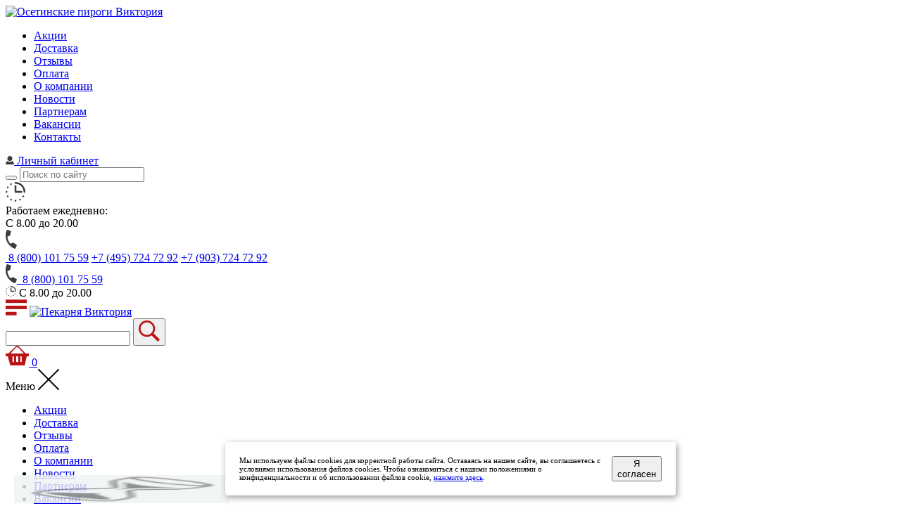

--- FILE ---
content_type: text/html; charset=UTF-8
request_url: https://osetinskie-pirogi.com/otzyv.php?prod=164
body_size: 22567
content:
<!DOCTYPE html><html lang="ru"><head>
<title>Написать Отзыв об Осетинских пирогах: 0 С сыром,Вегетарианские, С зеленью гр. отзыв: </title><meta content="0, осетинские пироги отзывы" name="keywords"><meta content="0 С сыром,Вегетарианские, С зеленью гр. Сыр осетинский 550 г.
Укроп 150 г.
Соль по вкусу руб. Доставка!" name="description"><meta name="robots" content="noindex"><meta http-equiv="Content-Type" content="text/html; charset=utf-8"><meta name="viewport" content="width=device-width, initial-scale=1.0">
<link rel="shortcut icon" href="https://osetinskie-pirogi.cdnvideo.ru/favicon.ico"><link rel="icon" type="image/gif" href="https://osetinskie-pirogi.cdnvideo.ru/animated_favicon1.gif"><link rel="apple-touch-icon" href="https://osetinskie-pirogi.cdnvideo.ru/apple-touch-icon.png">
<meta name="robots" content="noyaca">
<link rel="canonical" href="https://osetinskie-pirogi.com/otzyv.php">
<meta property="og:title" content="Осетинские пироги в Москве. Написать отзыв">
<meta property="og:locale" content="ru_RU">
<meta property="og:type" content="website">
<meta property="og:url" content="https://osetinskie-pirogi.com">
<meta property="og:image" content="https://osetinskie-pirogi.cdnvideo.ru/i/logo.svg">
<meta property="og:site_name" content="Осетинские пироги отзывы">
<link rel="stylesheet" href="https://osetinskie-pirogi.cdnvideo.ru/nd2/css/style.css">
<style>
textarea {border:2px solid red;max-width:100%;width:100%;}
.text{padding:15px;}
.text textarea, .text input {border:2px solid red;}
.text input[type=radio],.text input[type=checkbox]{display:block;}
.article ul li{list-style:square inside; list-style-image: url(files/ul.png);}
.article ul li ul li{list-style:square inside; list-style-image: url(files/ul2.png);padding-left:10px;}
#bt{display:block;border-bottom:0;background-color:#bf4b55;box-shadow:0 5px #84383a;margin-top:10px;padding:15px 0 15px;text-align:center;font-size:18px;text-transform:uppercase;font-weight:700;color:#fff;cursor:pointer}
.tbl{max-width:100%;width:100%;box-shadow:0 5px #84383a;padding:5px;text-align:center;cursor:pointer;border:1px solid red;}
.tbl td {padding:5px}
.x{
background: url(https://osetinskie-pirogi.cdnvideo.ru/img/x.gif);
background-position-x: 0%;
background-position-y: 0%;
background-repeat: repeat;
background-repeat: no-repeat;
background-position-x: right;
background-position-y: top;
width: 24px;
display: block;
position: unset;
height: 25px;
float: right;
margin-right: 10px;
}
@media (min-width:768px) {#y {display:none}}
#jiv {
position: fixed;
bottom: 0px;
left: 20px;
opacity: 0.8;
z-index:1000;
}
.tbl {
    box-shadow: 0 5px #84383a;
    padding: 5px;
    text-align: center;
    cursor: pointer;
    border: 1px solid red;
}
#cookie_note{
display: none;
position: fixed;
bottom: 15px;
left: 50%;
max-width: 90%;
transform: translateX(-50%);
padding: 20px;
background-color: white;
border-radius: 4px;
box-shadow: 2px 3px 10px rgba(0, 0, 0, 0.4);
z-index:1000;
}
#cookie_note p{
margin: 0;
font-size: 0.7rem;
text-align: left;
color: black;
}
.cookie_accept{
width:20%;
}
@media (min-width: 576px){
#cookie_note.show{
display: flex;
}
}
@media (max-width: 575px){
#cookie_note.show{
display: block;
text-align: left;
}
}
</style></head>
<body>
<main class="wrapper">
<script>(function(m,e,t,r,i,k,a){m[i]=m[i]||function(){(m[i].a=m[i].a||[]).push(arguments)}; m[i].l=1*new Date();k=e.createElement(t),a=e.getElementsByTagName(t)[0],k.async=1,k.src=r,a.parentNode.insertBefore(k,a)}) (window, document, "script", "https://mc.yandex.ru/metrika/tag.js", "ym"); ym(19208731, "init", { clickmap:true, trackLinks:true, accurateTrackBounce:true, webvisor:true }); </script> <noscript><div><img src="https://mc.yandex.ru/watch/19208731" style="position:absolute; left:-9999px;" alt="Ym"  title="Ym"></div></noscript>
<script>
<!--
function gps(){var xScroll;if(window.innerHeight&&window.scrollMaxY){xScroll=document.body.scrollWidth}else if(document.body.scrollHeight>document.body.offsetHeight){xScroll=document.body.scrollWidth}else if(document.documentElement&&document.documentElement.scrollHeight>document.documentElement.offsetHeight){xScroll=document.documentElement.scrollWidth}else{xScroll=document.body.offsetWidth}
if(self.innerHeight){windowWidth=self.innerWidth;windowHeight=self.innerHeight}else if(document.documentElement&&document.documentElement.clientHeight){windowWidth=document.documentElement.clientWidth;windowHeight=document.documentElement.clientHeight}else if(document.body){windowWidth=document.body.clientWidth;windowHeight=document.body.clientHeight}
if(xScroll<windowWidth){pageWidth=windowWidth}else{pageWidth=xScroll}
return pageWidth}
function co(c){try {url='https://osetinskie-pirogi.com/co.php?c='+c;if(window.XMLHttpRequest){req=new XMLHttpRequest();req.open("GET",url,!1);req.send(null)}else if(window.ActiveXObject){req=new ActiveXObject("Microsoft.XMLHTTP");if(req){req.open("GET",url,!1);req.send()}}
return req.responseText} catch(e){alert('Ваш браузер не поддерживается - '+e.name);}}
function cs(){
}
function cop(){if(co('2')=='1'){co('')}
else{co('1')}
cs()}
function rup(url,paramName,paramValue){if(paramValue==null)paramValue='';var pattern=new RegExp('\\b('+paramName+'=).*?(&|$)')
if(url.search(pattern)>=0){return url.replace(pattern,'$1'+paramValue+'$2')}
url=url.replace(/\?$/,'');return url+(url.indexOf('?')>0?'&':'?')+paramName+'='+paramValue}
function weight(id){eid='wghtfrm'+id;var elems=document.getElementById(eid).getElementsByTagName('div');for(var i=0;i<elems.length;i++){if(elems[i].classList.contains('active')) return elems[i].innerText.split(' ')[0];}}
function cntpm(id,route){if(route>0){if(id.selectedIndex>1){}else{id.selectedIndex=id.selectedIndex+1}}else{if(id.selectedIndex<1){}else{id.selectedIndex=id.selectedIndex-1}}
id.parentNode.parentNode.style.background='rgb(255, 204, 0)'}
function cntpmx(id,route){if(route>0){if(id.selectedIndex>1){}else{id.selectedIndex=id.selectedIndex+1}}else{if(id.selectedIndex<1){}else{id.selectedIndex=id.selectedIndex-1}}
id.parentNode.parentNode.parentNode.style.background='rgb(255, 204, 0)'}

function change_weight(val,tovar,weight){
	selid='g'+weight+'t'+tovar;
	frmid='wghtfrm'+tovar;
	var node_list=document.getElementById(frmid).getElementsByTagName('div');
	for(var i=0;i<node_list.length;i++){var node=node_list[i];/*console.log(node.innerText);*/if((node.getAttribute('class')=='block-choose__el active')&&(node.id!='')){node.classList.remove('active');}}
	document.getElementById(selid).classList.add('active');
	id='price'+tovar;
	document.getElementById(id).innerHTML="Цена: "+val+" р";
	var par=document.getElementById(selid).parentNode.parentNode.parentNode;
	par.style.background='rgb(255, 204, 0)';
	lid='sl'+tovar;
	iid='im'+tovar;
	document.getElementById(lid).href=rup(document.getElementById(lid).href,'wght',weight);
	document.getElementById(iid).href=rup(document.getElementById(iid).href,'wght',weight)}


function change_weight_all(val){
var node_list=document.getElementById('presets').getElementsByTagName('div');
for(var i=0;i<node_list.length;i++){
var node=node_list[i];
if(node.classList.contains('block-choose__el')){
var node_list1=document.getElementById(node.parentNode.id).getElementsByTagName('div');
for(var x=0;x<node_list1.length;x++){
var node1=node_list1[x];
if(node1.classList.contains('active')){
node1.classList.remove('active');
t=node1.parentNode.id.replace('wghtfrm','');
lid='sl'+t;
iid='im'+t;
document.getElementById(lid).href=rup(document.getElementById(lid).href,'wght',val);
document.getElementById(iid).href=rup(document.getElementById(iid).href,'wght',val);
}
}
for(var x=0;x<node_list1.length;x++){
var node1=node_list1[x];
if(node1.classList.contains('block-choose__el')){
elems=document.getElementById(node1.id).getElementsByTagName('div');
for(var z=0;z<elems.length;z++){
if (elems[z].innerText.split(' ')[0]==val){node1.classList.add('active');}
}
}
}			  		  
}
}	
delete t;delete lid;delete iid;
}		  
function iload(){document.getElementById("load").innerHTML="<img class=\"lazyload\" src=\"https://osetinskie-pirogi.cdnvideo.ru/i/logo.svg\" data-src=\"https://osetinskie-pirogi.cdnvideo.ru/images/loading.gif\" width=\"50\" height=\"50\" alt=\"загрузка...\" title=\"Подождите пожалуйста несколько секунд...\">"}
function iexit(){document.getElementById("load").innerHTML=""}
function st(who){iload();(function($){$("#basket").load("./i_basket.php",function(){cs()})})(jQuery)}
function lsearch(who){(function($){$(function(){$("#search").load("./new_search.html")})})(jQuery)}
function lmark(who){(function($){$("#search").load("./market.html")})(jQuery)}
function ljiv(who){(function($){$("#jiv").load("./jivo.html")})(jQuery)}
function ra(preset){var node_list=document.getElementsByTagName('button');for(var i=0;i<node_list.length;i++){var node=node_list[i];if(node.innerHTML!=decodeURIComponent(preset).replace("+"," ")){node.classList.remove('active');}else{node.classList.add('active');}}}
function loadtovars(preset){iload();(function($){$(function(){$("#presets").load("./new_loadpreset.php?preset="+preset);ra(preset);st(this);location.href='#tov';iexit();})})(jQuery)}
function onse(par,val){
$('#ral').load('https://osetinskie-pirogi.com/cval.php?'+par+'='+val);
st('basket'); 
}
//-->
</script>
<header>
<div class="top-menu">
<div class="container">
<div class="top-menu__wrap">
<div class="top-menu__content">
<div class="top-menu__left">
<a href="/"><img src="https://osetinskie-pirogi.cdnvideo.ru/loading.gif" data-src="https://osetinskie-pirogi.cdnvideo.ru/nd2/img/logo.svg" alt="Осетинские пироги Виктория" title="Осетинские пироги от пекарни Виктория" class="top-menu__logo lazyload"></a>
</div>
<div class="top-menu__right">
<nav class="top-menu__nav">
<ul class="links top-menu__links">
<li class="links__el"><a class="links__link" href="akcii.html" title="2 дисконтная программа, и 4 постоянных предложения">Акции</a></li>
<li class="links__el"><a class="links__link" href="dostavka.html">Доставка</a></li>
<li class="links__el"><a class="links__link" href="showotziv.php">Отзывы</a></li>
<li class="links__el"><a class="links__link" href="pay.html" title="Оплата онлайн 170 способов, включая карты, безнал, и оплату курьеру при доставке">Оплата</a></li>
<li class="links__el"><a class="links__link" href="about.html">О компании</a></li>
<li class="links__el"><a class="links__link" href="news.html">Новости</a></li>
<li class="links__el"><a class="links__link" href="torgestva.html">Партнерам</a></li>
<li class="links__el"><a class="links__link" href="vacancy.html">Вакансии</a></li>
<li class="links__el"><a class="links__link" href="contacts.html">Контакты</a></li>
</ul>
<a rel="nofollow" href="myorders.php" class="top-menu__lk iconText">
<svg width="12" height="12" viewBox="0 0 12 12" fill="none" xmlns="http://www.w3.org/2000/svg"><path fill-rule="evenodd" clip-rule="evenodd" d="M0 11.624C0.03 11.397 0.0599756 11.167 0.0999756 10.942C0.2385 10.1532 0.533832 9.40008 0.968384 8.72729C1.40294 8.05451 1.96792 7.47568 2.63 7.025C3.5315 7.9041 4.74083 8.39613 6 8.39613C7.25917 8.39613 8.4685 7.9041 9.37 7.025C9.56 7.175 9.75994 7.318 9.93994 7.48C11.0705 8.46049 11.7915 9.82997 11.96 11.317C11.97 11.417 11.99 11.525 12 11.628V12H0V11.624V11.624ZM6.28003 0C6.52003 0.047 6.75999 0.0769996 6.98999 0.143C7.83231 0.386118 8.55664 0.9289 9.02649 1.66907C9.49634 2.40924 9.67923 3.2957 9.54077 4.1614C9.40232 5.0271 8.95205 5.81228 8.27478 6.36899C7.59751 6.9257 6.74002 7.2155 5.86389 7.18377C4.98776 7.15205 4.15354 6.801 3.51831 6.19677C2.88308 5.59254 2.49077 4.77685 2.41528 3.9034C2.3398 3.02995 2.58637 2.15905 3.10852 1.4548C3.63067 0.750545 4.3923 0.261566 5.25 0.0799999C5.4 0.0449999 5.55997 0.026 5.71997 0H6.28003V0Z" fill="#3C3C3C"/></svg> Личный кабинет</a>
</nav>
<div class="top-menu__body">
<div id="search">
<div class="search"><div onmouseover="lsearch();">
<form class="top-menu__search" method="post" action="new_search.html">
<div class="searc-inp-el top-menu__search-inp">
<button aria-label="Поиск" type="submit" class="searc-inp-el__btn"></button>
<input type="text" class="searc-inp searc-inp-el__inp" placeholder="Поиск по сайту">
</div>
</form>
</div>
</div>
</div>
<div class="top-menu__info info-contact-el">
<svg class="info-contact-el__icon" width="28" height="28" viewBox="0 0 28 28" fill="none" xmlns="http://www.w3.org/2000/svg"><path fill-rule="evenodd" clip-rule="evenodd" d="M23.644 14.0005C23.6442 14.164 23.6123 14.3259 23.5499 14.477C23.4875 14.6281 23.3958 14.7654 23.2803 14.8811C23.1647 14.9967 23.0275 15.0884 22.8765 15.151C22.7254 15.2135 22.5635 15.2456 22.4 15.2455H14C13.8365 15.2456 13.6745 15.2135 13.5234 15.151C13.3723 15.0885 13.235 14.9968 13.1194 14.8811C13.0037 14.7655 12.912 14.6282 12.8495 14.4771C12.787 14.326 12.7549 14.164 12.755 14.0005V5.6005C12.7503 5.4341 12.779 5.26844 12.8394 5.11333C12.8998 4.95822 12.9907 4.8168 13.1068 4.69744C13.2228 4.57807 13.3616 4.48318 13.5149 4.41839C13.6682 4.3536 13.833 4.32022 13.9995 4.32022C14.166 4.32022 14.3307 4.3536 14.4841 4.41839C14.6374 4.48318 14.7762 4.57807 14.8922 4.69744C15.0082 4.8168 15.0992 4.95822 15.1596 5.11333C15.22 5.26844 15.2487 5.4341 15.244 5.6005V12.7555H22.4C22.5635 12.7555 22.7253 12.7877 22.8763 12.8503C23.0273 12.9129 23.1644 13.0046 23.28 13.1202C23.3955 13.2358 23.4872 13.3731 23.5496 13.5241C23.6121 13.6752 23.6441 13.8371 23.644 14.0005V14.0005ZM14 25.5115C13.754 25.5115 13.5135 25.5845 13.3089 25.7211C13.1043 25.8578 12.9449 26.0521 12.8507 26.2794C12.7566 26.5067 12.7319 26.7569 12.7799 26.9982C12.8279 27.2395 12.9464 27.4612 13.1204 27.6351C13.2943 27.8091 13.516 27.9276 13.7573 27.9756C13.9986 28.0236 14.2488 27.999 14.4761 27.9048C14.7034 27.8106 14.8977 27.6512 15.0344 27.4466C15.1711 27.2421 15.244 27.0015 15.244 26.7555C15.244 26.4256 15.1129 26.1092 14.8796 25.8759C14.6463 25.6426 14.3299 25.5115 14 25.5115V25.5115ZM4.01783e-07 14.0005C4.81227e-07 14.2468 0.0730537 14.4875 0.2099 14.6923C0.346747 14.897 0.541247 15.0566 0.768799 15.1508C0.996352 15.245 1.24675 15.2696 1.48828 15.2215C1.72982 15.1734 1.9516 15.0547 2.12567 14.8805C2.29975 14.7063 2.41826 14.4843 2.46619 14.2428C2.51411 14.0012 2.48934 13.7508 2.39496 13.5234C2.30057 13.2959 2.14085 13.1015 1.93597 12.9648C1.7311 12.8282 1.4903 12.7553 1.24402 12.7555C1.08057 12.7555 0.918695 12.7877 0.767701 12.8503C0.616706 12.9129 0.479543 13.0046 0.364014 13.1202C0.248485 13.2358 0.15688 13.3731 0.0944218 13.5241C0.0319638 13.6752 -0.000130988 13.8371 4.01783e-07 14.0005V14.0005ZM28 14.0005C28 10.2875 26.525 6.72651 23.8995 4.101C21.274 1.47549 17.713 0.000500019 14 0.000500019C13.8336 -0.0042173 13.6679 0.0244838 13.5128 0.084904C13.3577 0.145324 13.2163 0.23624 13.0969 0.352269C12.9776 0.468297 12.8827 0.60708 12.8179 0.760418C12.7531 0.913757 12.7197 1.07853 12.7197 1.245C12.7197 1.41146 12.7531 1.57624 12.8179 1.72958C12.8827 1.88292 12.9776 2.02171 13.0969 2.13774C13.2163 2.25377 13.3577 2.34467 13.5128 2.40509C13.6679 2.46551 13.8336 2.49422 14 2.4895V2.4895C15.5115 2.48963 17.0082 2.78748 18.4046 3.36603C19.801 3.94458 21.0698 4.79251 22.1385 5.86141C23.2072 6.9303 24.0549 8.19923 24.6332 9.59574C25.2116 10.9922 25.5091 12.489 25.509 14.0005V14.0005C25.509 14.3308 25.6402 14.6476 25.8738 14.8812C26.1074 15.1148 26.4242 15.246 26.7545 15.246C27.0848 15.246 27.4016 15.1148 27.6352 14.8812C27.8688 14.6476 28 14.3308 28 14.0005V14.0005ZM7 1.8755C6.78665 1.99851 6.61459 2.18202 6.50555 2.40284C6.39652 2.62366 6.35541 2.87187 6.38745 3.11605C6.41949 3.36023 6.52317 3.58942 6.68549 3.77464C6.8478 3.95986 7.06145 4.09277 7.29932 4.15657C7.53718 4.22038 7.78863 4.2122 8.02185 4.13308C8.25507 4.05396 8.45956 3.90745 8.6095 3.71209C8.75944 3.51672 8.84809 3.28127 8.8642 3.03552C8.88031 2.78977 8.82316 2.54477 8.70001 2.3315C8.53478 2.04589 8.26298 1.83747 7.94428 1.75199C7.62558 1.6665 7.28599 1.71092 7 1.8755V1.8755ZM19.755 23.9695C19.542 24.0926 19.3703 24.2761 19.2617 24.4968C19.153 24.7175 19.1121 24.9655 19.1443 25.2094C19.1766 25.4533 19.2804 25.6821 19.4426 25.867C19.6049 26.0519 19.8184 26.1846 20.056 26.2482C20.2937 26.3118 20.5448 26.3035 20.7778 26.2244C21.0107 26.1452 21.215 25.9988 21.3647 25.8036C21.5144 25.6084 21.6029 25.3732 21.619 25.1278C21.635 24.8823 21.578 24.6376 21.455 24.4245C21.3733 24.283 21.2645 24.1589 21.1348 24.0594C21.0052 23.96 20.8572 23.887 20.6993 23.8448C20.5414 23.8025 20.3767 23.7918 20.2147 23.8132C20.0527 23.8346 19.8965 23.8877 19.755 23.9695V23.9695ZM1.875 21.0005C1.99801 21.2139 2.18152 21.3859 2.40234 21.495C2.62316 21.604 2.87136 21.6451 3.11554 21.6131C3.35972 21.581 3.58889 21.4773 3.77411 21.315C3.95933 21.1527 4.09226 20.9391 4.15607 20.7012C4.21987 20.4633 4.21169 20.2119 4.13257 19.9787C4.05345 19.7455 3.90698 19.5409 3.71161 19.391C3.51624 19.2411 3.28078 19.1524 3.03503 19.1363C2.78929 19.1202 2.54426 19.1774 2.33099 19.3005C2.04518 19.4655 1.83661 19.7373 1.7511 20.0561C1.66559 20.3749 1.71015 20.7146 1.875 21.0005V21.0005ZM1.875 7.0005C1.75185 7.21377 1.69471 7.45877 1.71082 7.70452C1.72693 7.95026 1.81557 8.18572 1.96552 8.38108C2.11546 8.57645 2.31994 8.72296 2.55316 8.80208C2.78638 8.8812 3.03783 8.88938 3.2757 8.82557C3.51356 8.76177 3.72715 8.62885 3.88947 8.44364C4.05178 8.25842 4.15552 8.02923 4.18756 7.78505C4.2196 7.54087 4.1785 7.29267 4.06946 7.07185C3.96042 6.85103 3.78837 6.66751 3.57501 6.5445C3.28902 6.37992 2.94944 6.3355 2.63074 6.42099C2.31204 6.50647 2.04023 6.71489 1.875 7.0005V7.0005ZM23.968 19.7555C23.8447 19.9687 23.7874 20.2137 23.8033 20.4595C23.8193 20.7052 23.9078 20.9407 24.0576 21.1362C24.2074 21.3317 24.4119 21.4783 24.6451 21.5576C24.8783 21.6369 25.1297 21.6452 25.3676 21.5815C25.6055 21.5178 25.8192 21.385 25.9816 21.1999C26.144 21.0147 26.2479 20.7856 26.2801 20.5414C26.3122 20.2972 26.2712 20.049 26.1623 19.8281C26.0533 19.6072 25.8813 19.4236 25.668 19.3005C25.3822 19.1358 25.0426 19.0913 24.7239 19.1766C24.4053 19.2619 24.1334 19.4701 23.968 19.7555V19.7555ZM7 26.1245C7.21305 26.2475 7.45777 26.3046 7.70325 26.2885C7.94873 26.2724 8.18396 26.1839 8.37915 26.0342C8.57434 25.8844 8.72074 25.6802 8.79987 25.4473C8.87899 25.2143 8.88727 24.9632 8.82367 24.7255C8.76007 24.4879 8.6274 24.2744 8.4425 24.1121C8.25761 23.9499 8.02874 23.8461 7.78485 23.8139C7.54096 23.7816 7.29302 23.8225 7.07233 23.9311C6.85163 24.0398 6.66811 24.2115 6.54498 24.4245C6.38032 24.7104 6.33579 25.0499 6.42108 25.3686C6.50638 25.6873 6.71456 25.9591 7 26.1245V26.1245Z" fill="#3C3C3C"/></svg>
<div class="info-contact-el__body">
<div class="info-contact-el__title">Работаем ежедневно:</div>
<div class="info-contact-el__val">С 8.00 до 20.00</div>
</div>
</div>
<div class="top-menu__info info-contact-el">
<svg class="info-contact-el__icon" width="16" height="27" viewBox="0 0 16 27" fill="none" xmlns="http://www.w3.org/2000/svg"><path fill-rule="evenodd" clip-rule="evenodd" d="M5.89379 8.27998C6.10206 8.19803 6.28169 8.05683 6.41039 7.87373C6.5391 7.69063 6.61121 7.47391 6.61779 7.25019C6.71831 5.81938 7.05065 4.41426 7.6018 3.09004C7.7153 2.81114 7.7153 2.49881 7.6018 2.21992C7.54634 2.07427 7.46075 1.94203 7.35064 1.83174C7.24052 1.72145 7.10838 1.63547 6.96282 1.57978L3.08178 0.0499988C2.79108 -0.0439101 2.47632 -0.0298362 2.19512 0.0895495C1.91392 0.208935 1.68512 0.425534 1.55077 0.699901C0.531224 3.14108 0.0106563 5.7619 0.0196457 8.40742C0.0286352 11.0529 0.567026 13.6695 1.60314 16.1037C2.63926 18.5379 4.15209 20.7403 6.05254 22.5808C7.95299 24.4212 10.2026 25.8625 12.6688 26.82C12.8119 26.8726 12.964 26.8962 13.1163 26.8894C13.2686 26.8825 13.418 26.8453 13.5558 26.78C13.8424 26.6698 14.0736 26.4505 14.1988 26.1701L15.7828 22.3098C15.8456 22.1657 15.8764 22.0098 15.8732 21.8527C15.8699 21.6956 15.8325 21.5414 15.7638 21.4001C15.6445 21.1224 15.4202 20.9027 15.1398 20.7897C13.8033 20.272 12.5605 19.5391 11.4608 18.6198C11.3039 18.4547 11.0965 18.3466 10.8713 18.3122C10.6461 18.2778 10.4158 18.3191 10.2168 18.4299L6.7918 19.8801C4.27479 17.0679 2.75659 13.5033 2.47283 9.73994L5.89379 8.27998Z" fill="#3C3C3C"/></svg>
<div class="info-contact-el__body">
<a rel="nofollow" target="_blank" href="tel:+78001017559" class="info-contact-el__tel">&nbsp;8 (800) 101 75 59</a>
<a rel="nofollow" target="_blank" href="tel:+74957247292" class="info-contact-el__tel">+7 (495) 724 72 92</a>
<a rel="nofollow" target="_blank" href="tel:+79037247292" class="info-contact-el__tel">+7 (903) 724 72 92</a>
</div>
</div>
<!--<a rel="nofollow" href="#callback" class="top-menu__btn btn btn-open" data-open="#modal-call">Обратный звонок <svg width="26" height="28" viewBox="0 0 26 28" fill="none" xmlns="http://www.w3.org/2000/svg"><path fill-rule="evenodd" clip-rule="evenodd" d="M26 7.39989H20.96L22.64 5.74989C20.3947 3.55913 17.382 2.33286 14.245 2.33286C11.108 2.33286 8.09528 3.55913 5.84999 5.74989C4.74786 6.82234 3.87205 8.10495 3.27431 9.52183C2.67657 10.9387 2.36907 12.4611 2.37001 13.9989C2.37001 14.3132 2.2452 14.6146 2.02296 14.8368C1.80073 15.059 1.49936 15.1839 1.18507 15.1839C0.870793 15.1839 0.569292 15.059 0.347061 14.8368C0.124831 14.6146 1.54829e-05 14.3132 1.5333e-05 13.9989C-0.00273634 12.1536 0.364902 10.3266 1.08119 8.62608C1.79748 6.92553 2.8479 5.38606 4.17006 4.09888C6.86459 1.46957 10.4802 -0.00219727 14.245 -0.00219727C18.0098 -0.00219727 21.6254 1.46957 24.32 4.09888V4.09888L26 2.44888V7.39889V7.39989ZM14.24 25.6659C14.4698 25.6704 14.6932 25.7427 14.8821 25.8737C15.071 26.0047 15.217 26.1886 15.3018 26.4022C15.3866 26.6159 15.4063 26.8498 15.3587 27.0747C15.311 27.2996 15.1979 27.5053 15.0337 27.6662C14.8695 27.8271 14.6615 27.9359 14.4357 27.979C14.2099 28.0221 13.9764 27.9975 13.7645 27.9084C13.5527 27.8193 13.3719 27.6696 13.2448 27.4781C13.1176 27.2865 13.0499 27.0618 13.0501 26.8319C13.0515 26.6771 13.0833 26.5242 13.1439 26.3818C13.2045 26.2394 13.2927 26.1104 13.4032 26.0021C13.5137 25.8938 13.6445 25.8084 13.7881 25.7507C13.9317 25.693 14.0853 25.6642 14.24 25.6659V25.6659ZM19.24 24.6959C19.4698 24.7004 19.6931 24.7727 19.882 24.9036C20.0708 25.0346 20.2168 25.2184 20.3017 25.432C20.3865 25.6456 20.4063 25.8795 20.3587 26.1043C20.3111 26.3292 20.1982 26.535 20.0341 26.6959C19.87 26.8568 19.6621 26.9657 19.4364 27.0089C19.2107 27.0521 18.9772 27.0276 18.7653 26.9387C18.5534 26.8497 18.3725 26.7002 18.2453 26.5088C18.118 26.3174 18.0501 26.0927 18.0501 25.8629C18.0556 25.5515 18.1835 25.2548 18.4063 25.0371C18.629 24.8194 18.9286 24.6983 19.24 24.6999V24.6959ZM23.48 21.9079C23.7098 21.9124 23.9332 21.9847 24.1221 22.1157C24.311 22.2467 24.457 22.4306 24.5418 22.6442C24.6265 22.8579 24.6463 23.0918 24.5986 23.3167C24.551 23.5416 24.438 23.7473 24.2738 23.9082C24.1096 24.0691 23.9016 24.1779 23.6758 24.221C23.45 24.2641 23.2164 24.2395 23.0045 24.1504C22.7926 24.0613 22.6119 23.9116 22.4848 23.7201C22.3576 23.5285 22.2899 23.3038 22.2901 23.0739C22.2914 22.9191 22.3231 22.7661 22.3837 22.6237C22.4442 22.4812 22.5324 22.3521 22.643 22.2438C22.7535 22.1355 22.8843 22.0501 23.028 21.9924C23.1716 21.9348 23.3252 21.906 23.48 21.9079V21.9079ZM9.24001 24.6899C9.47029 24.6925 9.69469 24.7631 9.8849 24.8929C10.0751 25.0227 10.2227 25.2059 10.309 25.4195C10.3953 25.633 10.4165 25.8672 10.3699 26.0928C10.3233 26.3183 10.2111 26.525 10.0473 26.6869C9.88344 26.8488 9.67544 26.9586 9.44936 27.0024C9.22328 27.0463 8.98922 27.0223 8.77675 26.9335C8.56428 26.8446 8.38293 26.6949 8.25539 26.5031C8.12784 26.3114 8.05989 26.0862 8.06007 25.8559C8.06298 25.5451 8.18862 25.2481 8.40968 25.0297C8.63075 24.8112 8.92922 24.6891 9.24001 24.6899V24.6899ZM5.01003 21.9079C5.23984 21.9124 5.46323 21.9847 5.65211 22.1157C5.841 22.2467 5.98701 22.4306 6.07179 22.6442C6.15657 22.8579 6.17635 23.0918 6.12868 23.3167C6.081 23.5416 5.96791 23.7473 5.80373 23.9082C5.63954 24.0691 5.43149 24.1779 5.2057 24.221C4.97991 24.2641 4.74645 24.2395 4.53456 24.1504C4.32267 24.0613 4.14179 23.9116 4.01466 23.7201C3.88754 23.5285 3.81981 23.3038 3.81996 23.0739C3.82127 22.9191 3.85315 22.7661 3.91371 22.6237C3.97427 22.4812 4.06243 22.3521 4.17299 22.2438C4.28355 22.1355 4.41435 22.0501 4.558 21.9924C4.70164 21.9348 4.85525 21.906 5.01003 21.9079V21.9079ZM2.18007 17.7449C2.40985 17.7494 2.63317 17.8217 2.82204 17.9526C3.0109 18.0836 3.15678 18.2674 3.24159 18.481C3.3264 18.6946 3.34631 18.9285 3.29872 19.1533C3.25113 19.3782 3.13822 19.584 2.97414 19.7449C2.81005 19.9058 2.60208 20.0147 2.37636 20.0579C2.15063 20.1011 1.91712 20.0766 1.70522 19.9877C1.49331 19.8987 1.31244 19.7492 1.1852 19.5578C1.05795 19.3664 0.99005 19.1417 0.990006 18.9119C0.991048 18.757 1.02269 18.6038 1.08315 18.4612C1.1436 18.3186 1.2317 18.1893 1.3423 18.0809C1.4529 17.9724 1.58378 17.8869 1.72755 17.8292C1.87132 17.7716 2.02518 17.7429 2.18007 17.7449V17.7449ZM21.37 16.7989V17.0599C21.3685 17.5709 21.2651 18.0765 21.0659 18.5471C20.8668 19.0178 20.5757 19.444 20.21 19.8009V19.8009C19.4259 20.572 18.3697 21.0031 17.27 21.0009V21.0009C16.5335 21.0013 15.8096 20.8093 15.1701 20.4439C12.0864 18.6759 9.51011 16.1431 7.68996 13.0899C7.22497 12.3116 7.03623 11.3993 7.15419 10.5004C7.27215 9.60156 7.68994 8.76879 8.33998 8.13689V8.13689C9.08616 7.40885 10.0875 7.0015 11.13 7.00188H11.4L12.82 10.7349L11.4 12.1349C12.6591 13.9891 14.2736 15.5751 16.15 16.8009L17.57 15.4009L21.37 16.7989Z" fill="white"/></svg></a>-->
</div>
</div>
</div>
</div>
</div>
</div>
<div class="top-menu-mob">
<div class="top-menu-mob__top">
<div class="container">
<div class="top-menu-mob__top-content">
<a  rel="nofollow" target="_blank" href="tel:+78001017559" class="top-menu-mob__top-el act-el">
<svg class="act-el__icon" width="16" height="27" viewBox="0 0 16 27" fill="none" xmlns="http://www.w3.org/2000/svg"><path fill-rule="evenodd" clip-rule="evenodd" d="M5.89012 8.28101C6.09861 8.19959 6.2782 8.05819 6.40635 7.87468C6.53451 7.69117 6.60545 7.47379 6.61009 7.25001C6.71263 5.81952 7.04697 4.41521 7.60008 3.092C7.71162 2.81238 7.70801 2.49999 7.59007 2.22301C7.5387 2.07478 7.45445 1.94011 7.34361 1.82909C7.23277 1.71808 7.0982 1.63361 6.95005 1.58201L3.07005 0.0460058C2.92847 -0.00775206 2.7775 -0.0321064 2.6262 -0.0255731C2.4749 -0.0190399 2.32646 0.018246 2.19004 0.0840078C2.04642 0.1379 1.91505 0.219863 1.80345 0.325112C1.69184 0.430361 1.60223 0.556785 1.54002 0.697007C0.519122 3.13807 -0.00249141 5.75889 0.00596046 8.40482C0.0144123 11.0508 0.552864 13.6682 1.58933 16.1027C2.6258 18.5372 4.13934 20.7394 6.04075 22.5794C7.94216 24.4194 10.1928 25.86 12.66 26.816C12.9506 26.912 13.2662 26.8988 13.5478 26.779C13.8294 26.6592 14.0577 26.4409 14.19 26.165L15.78 22.304C15.8412 22.1602 15.8711 22.0051 15.8677 21.8489C15.8642 21.6926 15.8276 21.5389 15.7601 21.398C15.6382 21.1211 15.4117 20.9036 15.1301 20.793C13.7944 20.2711 12.5517 19.537 11.4501 18.619C11.294 18.454 11.0875 18.3455 10.863 18.3106C10.6386 18.2756 10.4089 18.3162 10.2101 18.426L6.78001 19.883C4.26692 17.0672 2.75215 13.5016 2.47007 9.73801L5.89012 8.28101Z" fill="#3C3C3C"/></svg>
<span class="act-el__text">&nbsp;8 (800) 101 75 59</span>
</a>
<div class="top-menu-mob__top-el act-el">
<svg class="act-el__icon" width="15" height="15" viewBox="0 0 15 15" fill="none" xmlns="http://www.w3.org/2000/svg"><path fill-rule="evenodd" clip-rule="evenodd" d="M12.6664 7.5004C12.6666 7.58798 12.6494 7.67474 12.616 7.75569C12.5826 7.83664 12.5335 7.9102 12.4716 7.97215C12.4097 8.03411 12.3362 8.08324 12.2552 8.11674C12.1743 8.15024 12.0876 8.16745 12 8.16738H7.5C7.41239 8.16745 7.32562 8.15024 7.24467 8.11675C7.16371 8.08326 7.09019 8.03413 7.02824 7.97218C6.96629 7.91023 6.91715 7.83668 6.88365 7.75572C6.85016 7.67477 6.83297 7.58801 6.83304 7.5004V3.00032C6.83051 2.91118 6.84589 2.82243 6.87826 2.73933C6.91063 2.65624 6.95931 2.58048 7.02147 2.51653C7.08363 2.45258 7.15798 2.40175 7.24012 2.36704C7.32227 2.33233 7.41056 2.31444 7.49974 2.31444C7.58892 2.31444 7.67718 2.33233 7.75932 2.36704C7.84147 2.40175 7.91581 2.45258 7.97797 2.51653C8.04013 2.58048 8.08885 2.65624 8.12122 2.73933C8.15359 2.82243 8.16897 2.91118 8.16644 3.00032V6.83342H12C12.0876 6.83342 12.1743 6.85068 12.2552 6.88421C12.336 6.91773 12.4095 6.96687 12.4714 7.02881C12.5333 7.09075 12.5824 7.16428 12.6159 7.2452C12.6493 7.32612 12.6665 7.41284 12.6664 7.5004V7.5004ZM7.5 13.6671C7.36819 13.6671 7.23936 13.7062 7.12977 13.7794C7.02017 13.8527 6.93475 13.9567 6.88431 14.0785C6.83387 14.2003 6.82066 14.3343 6.84638 14.4636C6.87209 14.5929 6.93556 14.7116 7.02876 14.8048C7.12197 14.898 7.24072 14.9615 7.36999 14.9872C7.49927 15.0129 7.63327 14.9997 7.75504 14.9493C7.87681 14.8988 7.98089 14.8134 8.05412 14.7038C8.12735 14.5942 8.16644 14.4654 8.16644 14.3336C8.16644 14.1568 8.09621 13.9873 7.97123 13.8623C7.84626 13.7373 7.67675 13.6671 7.5 13.6671V13.6671ZM2.15241e-07 7.5004C2.578e-07 7.63234 0.0391359 7.76131 0.112447 7.87101C0.185757 7.9807 0.289954 8.06619 0.411857 8.11666C0.53376 8.16712 0.667901 8.1803 0.797294 8.15452C0.926687 8.12874 1.0455 8.06517 1.13875 7.97184C1.23201 7.87851 1.2955 7.75961 1.32117 7.63019C1.34685 7.50078 1.33358 7.36665 1.28301 7.24479C1.23245 7.12292 1.14688 7.01879 1.03713 6.94557C0.927377 6.87235 0.798375 6.83332 0.666439 6.83342C0.578877 6.83342 0.492158 6.85068 0.411268 6.88421C0.330378 6.91773 0.256898 6.96687 0.195008 7.02881C0.133117 7.09075 0.0840428 7.16428 0.0505831 7.2452C0.0171234 7.32612 -7.0172e-05 7.41284 2.15241e-07 7.5004V7.5004ZM15 7.5004C15 5.51124 14.2098 3.60355 12.8033 2.197C11.3968 0.790457 9.48912 0.000267872 7.5 0.000267872C7.41086 -0.00225931 7.32211 0.0131165 7.23901 0.0454851C7.15591 0.0778537 7.08015 0.126559 7.01621 0.188719C6.95226 0.250878 6.90143 0.325227 6.86672 0.407374C6.83201 0.489521 6.81414 0.577796 6.81414 0.666976C6.81414 0.756155 6.83201 0.84443 6.86672 0.926577C6.90143 1.00872 6.95226 1.08308 7.01621 1.14524C7.08015 1.2074 7.15591 1.2561 7.23901 1.28847C7.32211 1.32084 7.41086 1.33621 7.5 1.33368V1.33368C8.30974 1.33375 9.11153 1.49332 9.85961 1.80326C10.6077 2.11321 11.2874 2.56746 11.8599 3.1401C12.4324 3.71273 12.8866 4.39252 13.1964 5.14067C13.5062 5.88881 13.6656 6.69065 13.6655 7.5004V7.5004C13.6655 7.67737 13.7358 7.84708 13.861 7.97221C13.9861 8.09735 14.1558 8.16765 14.3328 8.16765C14.5097 8.16765 14.6794 8.09735 14.8046 7.97221C14.9297 7.84708 15 7.67737 15 7.5004V7.5004ZM3.75 1.00475C3.6357 1.07065 3.54353 1.16896 3.48512 1.28726C3.4267 1.40556 3.40469 1.53853 3.42185 1.66934C3.43901 1.80015 3.49456 1.92294 3.58151 2.02216C3.66846 2.12139 3.78292 2.1926 3.91035 2.22678C4.03778 2.26096 4.17248 2.25658 4.29742 2.21419C4.42236 2.17181 4.5319 2.09332 4.61223 1.98865C4.69256 1.88399 4.74005 1.75785 4.74868 1.6262C4.75731 1.49455 4.7267 1.36329 4.66072 1.24904C4.5722 1.09603 4.42659 0.984379 4.25586 0.938582C4.08513 0.892784 3.90321 0.916581 3.75 1.00475V1.00475ZM10.583 12.841C10.4689 12.907 10.377 13.0053 10.3187 13.1235C10.2605 13.2418 10.2386 13.3746 10.2559 13.5053C10.2732 13.6359 10.3288 13.7585 10.4157 13.8576C10.5026 13.9566 10.617 14.0277 10.7443 14.0618C10.8716 14.0958 11.0062 14.0914 11.1309 14.049C11.2557 14.0066 11.3652 13.9282 11.4454 13.8236C11.5256 13.7191 11.573 13.5931 11.5816 13.4615C11.5902 13.33 11.5596 13.1989 11.4938 13.0848C11.45 13.009 11.3917 12.9425 11.3222 12.8892C11.2528 12.8359 11.1735 12.7968 11.0889 12.7742C11.0043 12.7516 10.9161 12.7458 10.8293 12.7573C10.7425 12.7688 10.6588 12.7972 10.583 12.841V12.841ZM1.00446 11.2505C1.07036 11.3648 1.16867 11.457 1.28697 11.5154C1.40527 11.5738 1.53823 11.5958 1.66904 11.5786C1.79985 11.5615 1.92262 11.5059 2.02184 11.4189C2.12107 11.332 2.19228 11.2176 2.22646 11.0901C2.26065 10.9627 2.25626 10.828 2.21388 10.7031C2.17149 10.5781 2.09302 10.4685 1.98836 10.3882C1.8837 10.3079 1.75756 10.2604 1.62591 10.2518C1.49426 10.2432 1.363 10.2738 1.24875 10.3397C1.09563 10.4282 0.983896 10.5738 0.938089 10.7445C0.892281 10.9153 0.916152 11.0973 1.00446 11.2505V11.2505ZM1.00446 3.75034C0.93849 3.86459 0.907878 3.99584 0.916508 4.12749C0.925139 4.25915 0.972629 4.38528 1.05295 4.48995C1.13328 4.59461 1.24283 4.6731 1.36777 4.71549C1.4927 4.75787 1.62741 4.76225 1.75484 4.72807C1.88227 4.69389 1.99669 4.62268 2.08364 4.52346C2.1706 4.42423 2.22617 4.30145 2.24334 4.17063C2.2605 4.03982 2.23848 3.90686 2.18007 3.78856C2.12165 3.67026 2.02948 3.57194 1.91519 3.50604C1.76198 3.41787 1.58006 3.39408 1.40932 3.43988C1.23859 3.48567 1.09298 3.59732 1.00446 3.75034V3.75034ZM12.84 10.5835C12.774 10.6977 12.7432 10.829 12.7518 10.9606C12.7603 11.0923 12.8077 11.2185 12.888 11.3232C12.9683 11.4279 13.0778 11.5065 13.2027 11.5489C13.3276 11.5914 13.4623 11.5958 13.5898 11.5617C13.7172 11.5276 13.8317 11.4565 13.9187 11.3573C14.0057 11.2581 14.0614 11.1353 14.0786 11.0045C14.0958 10.8737 14.0739 10.7407 14.0155 10.6224C13.9571 10.504 13.865 10.4057 13.7507 10.3397C13.5976 10.2515 13.4157 10.2276 13.245 10.2733C13.0742 10.319 12.9286 10.4306 12.84 10.5835V10.5835ZM3.75 13.9955C3.86414 14.0614 3.99523 14.092 4.12674 14.0834C4.25825 14.0748 4.38427 14.0273 4.48883 13.9471C4.5934 13.8669 4.67183 13.7575 4.71421 13.6327C4.7566 13.5079 4.76104 13.3734 4.72697 13.246C4.69289 13.1187 4.62182 13.0044 4.52277 12.9175C4.42372 12.8305 4.30111 12.7749 4.17046 12.7577C4.0398 12.7404 3.90697 12.7623 3.78875 12.8205C3.67052 12.8787 3.5722 12.9707 3.50624 13.0848C3.41803 13.2379 3.39417 13.4198 3.43987 13.5905C3.48556 13.7613 3.59708 13.9069 3.75 13.9955V13.9955Z" fill="#3C3C3C"/></svg>
<span class="act-el__text">С 8.00 до 20.00</span>
</div>
</div>
</div>
</div>
<div class="top-menu-mob__content">
<div class="container">
<div class="top-menu-mob__content-body">
<svg class="top-menu-mob__btn" width="30" height="23" viewBox="0 0 30 23" fill="none" xmlns="http://www.w3.org/2000/svg"><rect y="0.333252" width="30" height="4.77778" fill="#B91517"/><rect y="8.99976" width="30" height="4.88889" fill="#B91517"/><rect y="17.7776" width="15.5556" height="4.88889" fill="#B91517"/></svg>
<a href="/"><img src="https://osetinskie-pirogi.cdnvideo.ru/loading.gif" data-src="https://osetinskie-pirogi.cdnvideo.ru/nd2/img/logo_3.svg" alt="Пекарня Виктория" title="Осетинские пироги от пекарни Виктория" class="top-menu-mob__logo lazyload"></a>
<form action="https://yandex.ru/search/site/" method="get" target="_blank" class="top-menu-mob__search">
<input type="hidden" name="searchid" value="2061160"><input type="hidden" name="l10n" value="ru"><input type="hidden" name="reqenc" value="">
<input name="text" type="search" class="top-menu-mob__search-inp">
<button aria-label="Поиск" class="top-menu-mob__search-btn"><svg width="30" height="30" viewBox="0 0 30 30" fill="none" xmlns="http://www.w3.org/2000/svg"><g clip-path="url(#clip0)"><path d="M11.6618 0C5.22284 0 0.00195312 5.22089 0.00195312 11.6599C0.00195312 18.0989 5.22284 23.3198 11.6619 23.3198C14.1379 23.3198 16.4342 22.5475 18.3217 21.232L18.3231 21.2306L26.9706 29.8782C27.1311 30.0386 27.3862 30.0427 27.5509 29.8782L29.8815 27.5475C30.0419 27.3871 30.0337 27.121 29.8801 26.9673L21.2339 18.3211C22.5494 16.4322 23.3217 14.1359 23.3217 11.6599C23.3217 5.22089 18.1008 0 11.6618 0ZM11.6618 20.5763C6.7372 20.5763 2.74542 16.5845 2.74542 11.6599C2.74542 6.7353 6.73725 2.74351 11.6618 2.74351C16.5864 2.74351 20.5782 6.7353 20.5782 11.6599C20.5782 16.5845 16.5864 20.5763 11.6618 20.5763Z" fill="#B91517"/></g><defs><clipPath id="clip0"><rect width="30" height="30" fill="white"/></clipPath></defs></svg></button>
</form>
<a href="#" class="top-menu-mob__cart cart-small">
<svg class="cart-small__icon" width="33" height="29" viewBox="0 0 33 29" fill="none" xmlns="http://www.w3.org/2000/svg"><path d="M0 14.9771V11.0947H4.08669H29.1176H33V14.9771H30.0167L27.1356 28.034H6.5L5.27183 22.987L4.08669 18.9412L3.10588 14.9771H0Z" fill="#B91517"/><path d="M14.8759 0.203735L3.8418 11.0948H6.82508L14.8759 2.28795H17.8183L25.8282 11.0948H28.7502L17.8183 0.203735H14.8759Z" fill="#B91517"/><path d="M11.81 15.0385H9.78711V23.1914H11.81V15.0385Z" fill="white"/><path d="M17.8381 15.0792H14.957V23.0891H17.8381V15.0792Z" fill="white"/><path d="M22.8844 15.0385H20.9023V23.0892H22.8844V15.0385Z" fill="white"/></svg>
<span class="cart-small__count" id="csc" onclick="try {yaCounter19208731.reachGoal('BASKET_OPEN');} catch(e){;}cop();return true;">16</span>
</a>
</div>
</div>
</div>
</div>
<div class="top-menu-mob-dropdown">
<div class="top-menu-mob-dropdown__content">
<div class="top-menu-mob-dropdown__top">Меню <svg width="30" height="30" viewBox="0 0 30 30" fill="none" xmlns="http://www.w3.org/2000/svg"><path d="M1 1L29 29" stroke="black" stroke-width="2" stroke-linecap="round" stroke-linejoin="round"/><path d="M1 29L29 1" stroke="black" stroke-width="2" stroke-linecap="round" stroke-linejoin="round"/></svg></div>
<div class="top-menu-mob-dropdown__body">
<ul class="links links_block">
<li class="links__el"><a class="links__link" href="akcii.html" title="2 дисконтная программа, и 4 постоянных предложения">Акции</a></li>
<li class="links__el"><a class="links__link" href="dostavka.html">Доставка</a></li>
<li class="links__el"><a class="links__link" href="showotziv.php">Отзывы</a></li>
<li class="links__el"><a class="links__link" href="pay.html" title="Оплата онлайн 170 способов, включая карты, безнал, и оплату курьеру при доставке">Оплата</a></li>
<li class="links__el"><a class="links__link" href="about.html">О компании</a></li>
<li class="links__el"><a class="links__link" href="news.html">Новости</a></li>
<li class="links__el"><a class="links__link" href="torgestva.html">Партнерам</a></li>
<li class="links__el"><a class="links__link" href="vacancy.html">Вакансии</a></li>
<li class="links__el"><a class="links__link" href="contacts.html">Контакты</a></li>
<li class="links__el"><a rel="nofollow" class="links__link" href="myorders.php">Личный кабинет</a></li>
</ul>
</div>
</div>
</div>
</header><div class="top-menu-links">
<div class="container">
<div class="top-menu-links__wrap">
<div class="top-menu-links__content">
<div class="top-menu-links__mob top-menu-links__btn">Каталог товаров<svg width="249" height="404" viewBox="0 0 249 404" fill="none" xmlns="http://www.w3.org/2000/svg"><path d="M107 0H0L160 203.5L0.5 404H107.5L248.5 203.5L107 0Z" fill="white"/></svg></div>
<ul class="top-menu-links top-menu-links__links">
<li class="top-menu-links__el"><a href="/#presets" class="top-menu-links__link"><svg class="top-menu-links__icon"><use xlink:href="/nd2/img/cats/sprite.svg#1"></use></svg>Осетинские пироги</a>
</li>
<li class="top-menu-links__el"><a href="pizza.html#presets" class="top-menu-links__link"><svg class="top-menu-links__icon"><use xlink:href="/nd2/img/cats/sprite.svg#2"></use></svg> Пицца</a></li>
<li class="top-menu-links__el"><a href="salaty.html#presets" class="top-menu-links__link"><svg class="top-menu-links__icon"><use xlink:href="/nd2/img/cats/sprite.svg#3"></use></svg> Салаты</a></li>
<li class="top-menu-links__el"><a href="napitki.html#presets" class="top-menu-links__link"><svg class="top-menu-links__icon"><use xlink:href="/nd2/img/cats/sprite.svg#4"></use></svg> Напитки</a></li>
<li class="top-menu-links__el"><a href="nabory.html#presets" class="top-menu-links__link"><svg class="top-menu-links__icon"><use xlink:href="/nd2/img/cats/sprite.svg#5"></use></svg> Наборы</a></li>
<li class="top-menu-links__el"><a href="osetinskie_bluda.html#presets" class="top-menu-links__link"><svg class="top-menu-links__icon"><use xlink:href="/nd2/img/cats/sprite.svg#6"></use></svg> Осетинские блюда</a></li>
<li class="top-menu-links__el top-menu-links__el_cart" onclick="try {yaCounter19208731.reachGoal('BASKET_OPEN');} catch(e){;}cop();return true;"><a href="#" class="top-menu-links__link top-menu-links__link_cart"><img src="https://osetinskie-pirogi.cdnvideo.ru/nd2/img/icons/cart.svg" alt="otzyv.php пироги доставка" title="Доставка пирогов otzyv.php" class="top-menu-links__el_cart__icon"> <span class="top-menu-links__el_cart__count" id="cbc">3</span> <span class="top-menu-links__el_cart__text" id="cbp">2 500₽</span></a></li>
</ul>
</div><div id="basket"><div class="top-menu-links__cart modal-cart" onclick="document.location.href='/#top'; alert(this.title);" title="Сначала добавьте пироги в корзину (кнопкой 'ПОЛОЖИТЬ В КОРЗИНУ')" id="cart">
<div class="modal-cart__act-right">
<a href="new_order.php?from=basket" class="modal-cart__link btn topbtn" style="color:white">Оформить заказ!</a>
</div>
<div class="modal-cart__content">
<div class="modal-cart__body">

<span class="card" id='nol' onclick="try {yaCounter19208731.reachGoal('BASKET_OPEN');} catch(e){;}return true;" title="Свернуть / развернуть корзину"></span><!--522hjnvce6048d39hndodflnt6) 7869033--><span id="load"></span>
<div class="modal-cart__bottom"><div class="modal-cart__sale">
Минимальный заказ <br>и бесплатная доставка <br>от 1500 р
<div class="modal-cart__sale" title="Минимальная сумма заказа 1500 рублей! Ваш дисконтируемый заказ на 0" onclick="alert(this.title);">Ваша скидка: 0% - <a href="akcii.html">подробно</a></div>

<div class="modal-cart__act">
<div class="modal-cart__act-left">
<div class="modal-cart__cost" title="C учетом скидки 0% и доставки по Москве, от 0 руб. = 0 руб." onclick="alert(this.title);">Итого с доставкой:<br><span><span id="cbcs">0</span> шт. на <span id="cbps">0 ₽</span></span></div>
</div>
<div class="modal-cart__act-right">
<a href="new_order.php?from=basket" class="modal-cart__link btn" style="color:white">Оформить заказ!</a>
</div>
</div>
<div class="modal-cart__links">
<span onclick="iload();clearcart('522hjnvce6048d39hndodflnt6');st(this);" class="btn" style="color:white;margin-top:10px;margin-bottom:10px">Очистить корзину</span>
<a title="Политика безопасности вводимых Вами данных на нашем сайте" target="_blank" href="privacy.html">БЕЗОПАСНОСТЬ ДАННЫХ</a> <br>
<a title="Продукция сертифицирована" href="#sert">БЕЗОПАСНОСТЬ ЕДЫ!</a> <br>
<a title="Сто способов Оплаты Онлайн, электронные деньги, кредитные карты, терминалы Киви и другие" href="pay.html">ОПЛАТА ONLINE!</a>
</div>
</div>
</div>
</div>
</div>
</div>
<script>
document.getElementById('cbc').innerHTML=document.getElementById('cbcs').innerHTML;
document.getElementById('csc').innerHTML=document.getElementById('cbcs').innerHTML;
document.getElementById('cbp').innerHTML=document.getElementById('cbps').innerHTML;
</script>
</div></div>
</div>
</div>
<section class="sec-page-reviews">
<div class="container">
<br><br>
<h1 class="title title_sec sec-page-reviews__title">Оставьте отзыв и получите +3% скидку на следующий заказ</h1> 

<a href="./showotziv.php?prod=164&amp;wght=1000&amp;from=main">Отзывов о товаре: 6</a><br><br>
<div><div><div><a href="https://osetinskie-pirogi.cdnvideo.ru/images/foto/foto95.jpg" title="С сыром и зеленью">
<img src="https://osetinskie-pirogi.cdnvideo.ru/nd2/img/block-cats/1.jpg" data-src="https://osetinskie-pirogi.cdnvideo.ru/images/prev/foto95.jpg" alt="Осетинские Пироги +7(495)724-72-92 быстрая доставка по Москве" title="С сыром и зеленью доставка +7(495)724-72-92" class="reviews-el__img lazyload">
</a><br><br>
</div></div></div>
<span class="name"><b>Пироги. С сыром и зеленью</b></span><br>
<span class="big">1250 грамм — <span class="cost">1250 руб.</span><br><span class="review">Уже купили: 1524 штук</span></span><br><br>
<div class="btn block-form__btn"><span title="735" onclick="addtocart(164,1,1200,'basked','522hjnvce6048d39hndodflnt6');st();">В корзину ></span></div><br><br><div class="sample" style="margin:20px;"><h2>Оставить отзыв здесь:</h2>
Напишите, как Вам понравились пироги, доставка, оператор на телефоне, сайт, и общие впечатления от нашего взаимодействия :)<br><br>
<form onsubmit="return IsChecked();" action="otzyv.php" method="post">
<table class="tbl">
<tr><td> <h2 class="title title_sec sec-page-reviews__title">Отзыв:</h2> <br><textarea id="text" rows="10" name="otzyv" title="Пишите УНИКАЛЬНЫЙ отзыв тут:"></textarea></td></tr>
<tr><td><input type="hidden" name="prod" value="164">
<span class="label">*<a href="privacy.html">Политика конфиденциальности</a></span>
<input type="checkbox" name="privacy" id="privacy" checked="" value="1"><br>
<input type="submit" class="btn block-form__btn" value="Отправить!">
</td></tr>

</table>
</form></div>
<br><br>Так же Вы можете оставить отзыв на Яндекс Маркет:<br><br><br> <span><a class="btn block-form__btn" target="_blank" style="display:inline" href="https://market.yandex.ru/shop/162556/reviews/add?hid&retpath=https%3A%2F%2Fmarket.yandex.ru%2Fshop%2F162556%2Freviews&apm;track=rev_mc_write">&nbsp;ЗДЕСЬ!&nbsp;</a></span><br><br><br>
</div>
</section><footer class="sec-footer">
<div class="sec-footer__top">
<div class="container">
<div class="sec-footer__top-content">
<ul class="links sec-footer__links">
<li class="links__el"><a class="links__link" href="akcii.html">Акции<span >6</span></a></li>
<li class="links__el"><a class="links__link" href="dostavka.html">Доставка</a></li>
<li class="links__el"><a class="links__link" href="showotziv.php">Отзывы<span>592</span></a></li>
<li class="links__el"><a class="links__link" href="pay.html">Оплата<span title="Оплата онлайн 170 способов, включая карты, безнал, и оплату курьеру при доставке">170</span></a></li>
<li class="links__el"><a class="links__link" href="about.html">О компании</a></li>
<li class="links__el"><a class="links__link" href="about.html">Новости</a></li>
<li class="links__el"><a class="links__link" href="torgestva.html">Партнерам</a></li>
<li class="links__el"><a class="links__link" href="vacancy.html">Вакансии</a></li>
<li class="links__el"><a class="links__link" href="contacts.html">Контакты</a></li>
</ul>
</div>
</div>
</div>
<div class="sec-footer__wrap">
<div class="container">
<div class="sec-footer__content">
<div class="sec-footer__left">
<img src="https://osetinskie-pirogi.cdnvideo.ru/loading.gif" data-src="https://osetinskie-pirogi.cdnvideo.ru/nd2/img/logo.svg" alt="Осетинские пироги. Пекарня Виктория" title="Осетинские пироги. Пекарня Виктория" class="sec-footer__logo lazyload">
<p class="sec-footer__text">2000 - 2026 © Пекарня Виктория.</p>
<p class="sec-footer__text">ОГРН 322774600314812.</p>
</div>
<div class="sec-footer__center">
<div class="sec-footer__center-el">
<div class="info-contact-block">
<div class="info-contact-el">
<svg class="info-contact-el__icon" width="16" height="27" viewBox="0 0 16 27" fill="none" xmlns="http://www.w3.org/2000/svg"><path fill-rule="evenodd" clip-rule="evenodd" d="M5.89379 8.27998C6.10206 8.19803 6.28169 8.05683 6.41039 7.87373C6.5391 7.69063 6.61121 7.47391 6.61779 7.25019C6.71831 5.81938 7.05065 4.41426 7.6018 3.09004C7.7153 2.81114 7.7153 2.49881 7.6018 2.21992C7.54634 2.07427 7.46075 1.94203 7.35064 1.83174C7.24052 1.72145 7.10838 1.63547 6.96282 1.57978L3.08178 0.0499988C2.79108 -0.0439101 2.47632 -0.0298362 2.19512 0.0895495C1.91392 0.208935 1.68512 0.425534 1.55077 0.699901C0.531224 3.14108 0.0106563 5.7619 0.0196457 8.40742C0.0286352 11.0529 0.567026 13.6695 1.60314 16.1037C2.63926 18.5379 4.15209 20.7403 6.05254 22.5808C7.95299 24.4212 10.2026 25.8625 12.6688 26.82C12.8119 26.8726 12.964 26.8962 13.1163 26.8894C13.2686 26.8825 13.418 26.8453 13.5558 26.78C13.8424 26.6698 14.0736 26.4505 14.1988 26.1701L15.7828 22.3098C15.8456 22.1657 15.8764 22.0098 15.8732 21.8527C15.8699 21.6956 15.8325 21.5414 15.7638 21.4001C15.6445 21.1224 15.4202 20.9027 15.1398 20.7897C13.8033 20.272 12.5605 19.5391 11.4608 18.6198C11.3039 18.4547 11.0965 18.3466 10.8713 18.3122C10.6461 18.2778 10.4158 18.3191 10.2168 18.4299L6.7918 19.8801C4.27479 17.0679 2.75659 13.5033 2.47283 9.73994L5.89379 8.27998Z" fill="#3C3C3C"></path></svg>
<div class="info-contact-el__body">
<a rel="nofollow" target="_blank" href="tel:+74957247292" class="info-contact-el__tel">+7 (495) 724 72 92</a>
<a rel="nofollow" target="_blank" href="tel:+79037247292" class="info-contact-el__tel">+7 (903) 724 72 92</a>
</div>
</div>
<div class="info-contact-block__text">Время работы пекарни: <span>с 8.00 до 20.00</span></div>
<!--<a rel="nofollow" href="#callback"  class="btn btn_gray btn_min info-contact-block__btn btn-open" data-open="#modal-call">Обратный звонок</a>-->
</div>
</div>
<div class="sec-footer__center-el">
<div class="info-contact-block">
<div class="info-contact-el info-contact-block__el">
<svg class="info-contact-el__icon" width="16" height="23" viewBox="0 0 16 23" fill="none" xmlns="http://www.w3.org/2000/svg"><path fill-rule="evenodd" clip-rule="evenodd" d="M0.00931262 8.04021C0.0540783 9.37451 0.342112 10.6893 0.859288 11.9201C1.38362 13.298 2.02949 14.6268 2.78928 15.8903C3.49928 17.0603 4.31928 18.2599 5.22928 19.5099C6.13928 20.7599 6.76931 21.5799 7.12931 22.0099C7.48931 22.4399 7.76928 22.7704 7.97928 22.9904L8.83927 22.07C9.36927 21.42 10.0292 20.5504 10.8192 19.4504C11.6092 18.3504 12.3893 17.1801 13.1693 15.9401C13.9757 14.6657 14.6492 13.3119 15.1794 11.9001C15.6824 10.6727 15.9634 9.36588 16.0093 8.04021C16.0093 5.90961 15.1636 3.86608 13.658 2.35857C12.1524 0.851069 10.1099 0.00282589 7.97928 0.000175877C6.92797 -0.018102 5.88426 0.181212 4.91367 0.585625C3.94308 0.990038 3.06663 1.59091 2.33933 2.35027C1.58295 3.0893 0.985973 3.97518 0.58524 4.95379C0.184508 5.9324 -0.0115032 6.98294 0.00931262 8.04021ZM5.14933 8.04021C5.1459 7.6662 5.21652 7.295 5.35715 6.94842C5.49779 6.60184 5.70564 6.28655 5.96872 6.02068C6.2318 5.75482 6.54491 5.54387 6.88999 5.39959C7.23507 5.25531 7.60526 5.18086 7.97928 5.18035C8.35827 5.17641 8.73417 5.24845 9.08463 5.39275C9.43509 5.53706 9.75299 5.75054 10.0193 6.0202C10.2884 6.2833 10.5022 6.59763 10.6482 6.94451C10.7942 7.2914 10.8694 7.66386 10.8694 8.04021C10.8694 8.41657 10.7942 8.78903 10.6482 9.13592C10.5022 9.4828 10.2884 9.79713 10.0193 10.0602C9.75299 10.3299 9.43509 10.5434 9.08463 10.6877C8.73417 10.832 8.35827 10.904 7.97928 10.9001C7.60526 10.8996 7.23507 10.8251 6.88999 10.6808C6.54491 10.5366 6.2318 10.3256 5.96872 10.0597C5.70564 9.79388 5.49779 9.4781 5.35715 9.13152C5.21652 8.78494 5.1459 8.41423 5.14933 8.04021Z" fill="#3C3C3C"/></svg>
<div class="info-contact-el__body">
<div class="info-contact-el__text">Большие Каменщики 9сЖ</div>
</div>
</div>
<div class="info-contact-el info-contact-block__el">
<svg class="info-contact-el__icon" width="22" height="20" viewBox="0 0 22 20" fill="none" xmlns="http://www.w3.org/2000/svg"><path fill-rule="evenodd" clip-rule="evenodd" d="M19.9715 5.56982L10.4815 0L0.981511 5.56982C0.670496 5.75801 0.415572 6.02613 0.24323 6.34619C0.0708872 6.66626 -0.0125636 7.02641 0.00153062 7.38965V17.8799C-0.00112317 18.1582 0.0515868 18.4341 0.15656 18.6919C0.261533 18.9496 0.416651 19.1841 0.612981 19.3813C0.80931 19.5786 1.04292 19.7346 1.30018 19.8408C1.55743 19.947 1.83321 20.0013 2.11152 20H18.8915C19.1699 20.0013 19.4456 19.947 19.7028 19.8408C19.9601 19.7346 20.1938 19.5786 20.3901 19.3813C20.5864 19.1841 20.7415 18.9496 20.8465 18.6919C20.9515 18.4341 21.0042 18.1582 21.0015 17.8799L20.9615 7.38965C20.9736 7.02559 20.8882 6.6652 20.7142 6.34521C20.5401 6.02523 20.2837 5.75746 19.9715 5.56982ZM1.82154 7.18994L10.4815 2.11963L19.1815 7.18994L10.4815 12.6099L1.82154 7.18994Z" fill="#3C3C3C"/></svg>
<div class="info-contact-el__body">
<a rel="nofollow" target="_blank" href="mailto:info@osetinskie-pirogi.com" class="info-contact-el__text info-contact-el__link">info@osetinskie-pirogi.com</a>
</div>
</div>
<a rel="nofollow" target="_blank" href="https://yandex.ru/maps/org/viktoriya/27118834803/?from=tabbar&indoorLevel=1&ll=37.655868%2C55.738683&source=serp_navig&z=17" class="btn btn_gray btn_min info-contact-block__btn2">На карте</a>
</div>
</div>
</div>
<div class="sec-footer__right">
<ul class="links links_block">
<li class="links__el"><a href="/#presets" class="links__link">Осетинские пироги</a></li>
<li class="links__el"><a href="pizza.html#presets" class="links__link">Пицца</a></li>
<li class="links__el"><a href="salaty.html#presets" class="links__link">Салаты</a></li>
<li class="links__el"><a href="napitki.html#presets" class="links__link">Напитки</a></li>
<li class="links__el"><a href="nabory.html#presets" class="links__link">Наборы</a></li>
<li class="links__el"><a href="osetinskie_bluda.html#presets" class="links__link">Осетинские блюда</a></li>
</ul>
</div>
</div>
</div>
</div>
<div class="sec-footer__bottom">
<div class="container">
<div class="sec-footer__bottom-content">
<div class="sec-footer__bottom-left">
<a href="pay.html">
<div class="block-info-links">
<div class="block-info-links__title">Способы оплаты 170+ шт</div>
<div class="block-info-links__content">
<div class="block-info-links__el icon-visa"></div>
<div class="block-info-links__el icon-maestro"></div>
<div class="block-info-links__el icon-mastercard"></div>
<div class="block-info-links__el icon-alpha"></div>
<div class="block-info-links__el icon-sber"></div>
<div class="block-info-links__el icon-webmoney"></div>
<div class="block-info-links__el icon-yan"></div>
</div>
</div></a>
</div>
<div class="sec-footer__bottom-right">
<div class="block-info-links">
<div class="block-info-links__title">Свяжитесь с нами</div>
<div class="block-info-links__content">
<a rel="nofollow" href="https://ok.ru/group/56071677149299" target="_blank" class="soc-icon block-info-links__el icon-odnoklassniki-logo">O&nbsp;</a>
<a rel="nofollow" href="https://vk.com/club153100873" target="_blank" class="soc-icon block-info-links__el icon-vk">V&nbsp;</a>
<a rel="nofollow" href="https://my.mail.ru/community/pirogiosetin/" target="_blank" class="soc-icon block-info-links__el icon-mail">M&nbsp;</a>
<a rel="nofollow" href="https://pirogi-viktoria.livejournal.com/" target="_blank" class="soc-icon block-info-links__el icon-jj">J&nbsp;</a>
<a rel="nofollow" href="rss.php" target="_blank" class="soc-icon block-info-links__el icon-rss">R&nbsp;</a>
<a rel="nofollow" href="https://t.me/Viktoriya_pirogi" target="_blank" class="soc-icon block-info-links__el icon-tel">T&nbsp;</a>
<a rel="nofollow" href="whatsapp://send/?phone=79037247292" target="_blank" class="soc-icon block-info-links__el icon-wtp">W&nbsp;</a>
</div>
</div>
</div>
</div>
</div>
</div>
</footer></main>
<!--<div class="modal" id="modal-call">
<div class="modal__wrap">
<div class="modal__content modal-content">
<svg class="modal-content__close" width="14" height="15" viewBox="0 0 14 15" fill="none" xmlns="http://www.w3.org/2000/svg"><path d="M14 1.60531L12.59 0.195312L7 5.78531L1.41 0.195312L0 1.60531L5.59 7.19531L0 12.7853L1.41 14.1953L7 8.60531L12.59 14.1953L14 12.7853L8.41 7.19531L14 1.60531Z" fill="#222222"/></svg>
<div class="modal-content__title title title_med">Обратный звонок</div>
<form action="zakaz.php" method="POST" class="modal-content__form">
<input type="text" class="modal-content__form-el form-el inp" name="fio" placeholder="Ваше имя" required>
<input type="tel" class="modal-content__form-el form-el inp inp-tel" name="phone" placeholder="Ваш телефон" required>
<input type="submit" class="btn modal-content__btn" value="Отправить">
</form>
</div>
<div class="modal__overlay overlay"></div>
</div>
</div>
<div class="modal" id="modal-thanks">
<div class="modal__wrap">
<div class="modal__content modal-content">
<svg class="modal-content__close" width="14" height="15" viewBox="0 0 14 15" fill="none" xmlns="http://www.w3.org/2000/svg"><path d="M14 1.60531L12.59 0.195312L7 5.78531L1.41 0.195312L0 1.60531L5.59 7.19531L0 12.7853L1.41 14.1953L7 8.60531L12.59 14.1953L14 12.7853L8.41 7.19531L14 1.60531Z" fill="#222222"/></svg>
<div class="title title_med center">Ваше сообщение успешно отправлено</div>
</div>
<div class="modal__overlay overlay"></div>
</div>
</div>-->
<svg class="btnTop" width="60" height="60" viewBox="0 0 60 60" fill="none" xmlns="http://www.w3.org/2000/svg"><circle cx="30" cy="30" r="30" fill="#E1E2E2"/><path d="M14 31.3883V40L30.1188 27.1227L46 39.9598V31.3481L30.1188 20L14 31.3883Z" fill="white"/></svg>

<script src="https://osetinskie-pirogi.cdnvideo.ru/nd2/js/jquery-3.6.0.min.js"></script>
<script src="https://osetinskie-pirogi.cdnvideo.ru/nd2/js/lazyload.js" defer=""></script>
<script src="https://osetinskie-pirogi.cdnvideo.ru/nd2/js/owl.carousel.min.js" defer=""></script>
<script src="https://osetinskie-pirogi.cdnvideo.ru/nd2/js/jquery.fancybox.min.js" defer=""></script>
<script src="https://osetinskie-pirogi.cdnvideo.ru/nd2/js/main.js" defer=""></script>
<script src="https://osetinskie-pirogi.cdnvideo.ru/nd2/js/mask-input.js" defer=""></script><script>
var fbody = document.getElementsByTagName('form');
var last_id ="id1";
for (let item of fbody) {
  var row = document.createElement("input");
  row.type="hidden"; row.name=last_id;
  row.value='';
  item.insertBefore(row, item.firstChild);
}
if($("#fio").length > 0){
$('#fio').keyup(function(e) {
  if(!$(this).val().match(/([а-яА-Я]+)/)){
    if ((e.keyCode != 13)&&($('#fio').val().length>0)){alert('Смените раскладку');}
  }
});
}
if($("#locator_address").length > 0){
$('#locator_address').keyup(function(e) {
  if(!$(this).val().match(/([а-яА-Я]+)/)){
    if ((e.keyCode != 13)&&($('#locator_address').val().length>0)){alert('Смените раскладку');}
  }
});
}
if($("#email").length > 0){
$('#email').keyup(function(e) {
  if($(this).val().match(/([а-яА-Я]+)/)){
    if ((e.keyCode != 13)&&($('#email').val().length>0)){alert('Смените раскладку');}
  }
});
}
if($("#note").length > 0){
$('#note').keyup(function(e) {
  if(!$(this).val().match(/([а-яА-Я]+)/)){
    if ((e.keyCode != 13)&&($('#note').val().length>0)){alert('Смените раскладку');}
  }
});
}
</script><script>
function fullsessdata(fio,phone,email,address,note,perez,luk,fit,mess,discount,ssid){url='https://osetinskie-pirogi.com/fillsess.php?fio=\''+fio+'\'&phone=\''+phone+'\'&email=\''+email+'\'&address=\''+address+'\'&note=\''+note+'\''+'\'&perez=\''+perez+'\'&luk=\''+luk+'\'&fit=\''+fit+'\'&mess=\''+mess+'\'&discount=\''+discount+'\''+'\'&ssid='+ssid;if(window.XMLHttpRequest){req=new XMLHttpRequest();req.open("GET",url,!1);req.send(null)}else if(window.ActiveXObject){req=new ActiveXObject("Microsoft.XMLHTTP");if(req){req.open("GET",url,!1);req.send()}}}function setwdth(wdth,ssid){url='https://osetinskie-pirogi.com/wdth.php?wdth='+wdth+'&ssid='+ssid;if(window.XMLHttpRequest){req=new XMLHttpRequest();req.open("GET",url,!1);req.send(null)}else if(window.ActiveXObject){req=new ActiveXObject("Microsoft.XMLHTTP");if(req){req.open("GET",url,!1);req.send()}}}function clearcart(ssid){url='https://osetinskie-pirogi.com/clearcart.php'+'?ssid='+ssid;if(window.XMLHttpRequest){req=new XMLHttpRequest();req.open("GET",url,!1);req.send(null)}else if(window.ActiveXObject){req=new ActiveXObject("Microsoft.XMLHTTP");if(req){req.open("GET",url,!1);req.send()}}}function removefromcart(id,cnt,wght,from,ssid){url='https://osetinskie-pirogi.com/remove.php?id='+id+'&cnt='+cnt+'&wght='+wght+'&from='+from+'&ssid='+ssid;if(window.XMLHttpRequest){req=new XMLHttpRequest();req.open("GET",url,!1);req.send(null)}else if(window.ActiveXObject){req=new ActiveXObject("Microsoft.XMLHTTP");if(req){req.open("GET",url,!1);req.send()}}}
function clearposcart(id,cnt,wght,from,ssid){url='https://osetinskie-pirogi.com/remove_pos.php?id='+id+'&cnt='+cnt+'&wght='+wght+'&from='+from+'&ssid='+ssid;if(window.XMLHttpRequest){req=new XMLHttpRequest();req.open("GET",url,!1);req.send(null)}else if(window.ActiveXObject){req=new ActiveXObject("Microsoft.XMLHTTP");if(req){req.open("GET",url,!1);req.send()}}}
function addtocart(id,cnt,wght,from,ssid){url='https://osetinskie-pirogi.com/add.php?id='+id+'&cnt='+cnt+'&wght='+wght+'&from='+from+'&ssid='+ssid;if(window.XMLHttpRequest){req=new XMLHttpRequest();req.open("GET",url,!1);req.send(null)}else if(window.ActiveXObject){req=new ActiveXObject("Microsoft.XMLHTTP");if(req){req.open("GET",url,!1);req.send()}}if(typeof(myParam)!="undefined"&&myParam!==null){var yaGoalParams={myParam:id};yaCounter19208731.reachGoal('ORDER',yaGoalParams)}}
function IsChecked(){if(document.getElementById('privacy').checked){return!0}else{alert("Нужно принять соглашение о политике конфеденциальности (галочка \"Политика конфеденциальности\")!")}return!1}
function v(vibor){url='https://osetinskie-pirogi.com/sbtn.php?b='+vibor;if(window.XMLHttpRequest){req=new XMLHttpRequest();req.open("GET",url,!1);req.send(null)}else if(window.ActiveXObject){req=new ActiveXObject("Microsoft.XMLHTTP");if(req){req.open("GET",url,!1);req.send()}}}
function we(vibor){url='https://osetinskie-pirogi.com/swght.php?b='+vibor;if(window.XMLHttpRequest){req=new XMLHttpRequest();req.open("GET",url,!0);req.send(null)}else if(window.ActiveXObject){req=new ActiveXObject("Microsoft.XMLHTTP");if(req){req.open("GET",url,!1);req.send()}}}
$(window).scroll(function(){if($(this).scrollTop()>500){$(".scroll-top-box").css("opacity","1")}else{$(".scroll-top-box").css("opacity","0")}});$(".scroll-top-box").on("click",function(){$('html, body').animate({scrollTop:0},'slow')});/*document.addEventListener("DOMContentLoaded", function(event){cs()}, {passive: true});*/
(function (w, d, c){
(w[c] = w[c] || []).push(function() {
var options = {
project: 2915129,
};
try {
w.top100Counter = new top100(options);
}catch(e){}
});
var n = d.getElementsByTagName("script")[0],
s = d.createElement("script"),
f = function () { n.parentNode.insertBefore(s, n);};
s.type = "text/javascript";
s.async = true;
s.src=(d.location.protocol == "https:" ? "https:" : "http:")+"//st.top100.ru/top100/top100.js";
if (w.opera == "[object Opera]"){
d.addEventListener("DOMContentLoaded", f, false);
}else {f();}
})(window, document, "_top100q");
</script>
<noscript>
<img src="//counter.rambler.ru/top100.cnt?pid=2915129" alt="Т100" title="Т100">
</noscript>
<script>$(function(){$('#formrow1').submit(function(e){e.preventDefault();var m_method=$(this).attr('method');var m_action=$(this).attr('action');var m_data=$(this).serialize();$.ajax({type:m_method,url:m_action,data:m_data,success:function(result){$('#formrow1').html('<span class="result-form">Ваша заявка успешно отправлена!</span>'+' '+result);},error:function(result){$('#formrow1').html('<span class="result-form" style="color:red">Ваша заявка не была отправлена!</span> Ошибка: '+result.status);}})})});
</script>
<span id="jiv"><a class="jiv" onmouseover="ljiv();" onClick="ljiv();" rel="nofollow" href="#"><img class="lazyload" src="loading.gif" data-src="https://osetinskie-pirogi.cdnvideo.ru/img/jivo.png" width="307" height="40" title="Jivosite. Мы онлайн!" alt="Jivochat"></a></span>
<div id="cookie_note">
<p>Мы используем файлы cookies для корректной работы сайта. Оставаясь на нашем сайте, вы соглашаетесь с условиями
использования файлов cookies. Чтобы ознакомиться с нашими положениями о конфиденциальности и об использовании
файлов cookie, <a href="https://osetinskie-pirogi.com/privacy.html" target="_blank">нажмите здесь</a>.</p>
<button class="button cookie_accept btn btn-primary btn-sm">Я согласен</button>
</div>
<script>
function setCookie(name, value, days) {
let expires = "";
if (days) {
let date = new Date();
date.setTime(date.getTime() + (days * 24 * 60 * 60 * 1000));
expires = "; expires=" + date.toUTCString();
}
document.cookie = name + "=" + (value || "") + expires + "; path=/";
}
function getCookie(name) {
let matches = document.cookie.match(new RegExp("(?:^|; )" + name.replace(/([\.$?*|{}\(\)\[\]\\\/\+^])/g, '\\$1') + "=([^;]*)"));
return matches ? decodeURIComponent(matches[1]) : undefined;
}
function checkCookies() {
let cookieNote = document.getElementById('cookie_note');
let cookieBtnAccept = cookieNote.querySelector('.cookie_accept');
if (!getCookie('cookies_policy')) {
cookieNote.classList.add('show');
}
cookieBtnAccept.addEventListener('click', function () {
setCookie('cookies_policy', 'true', 365);
cookieNote.classList.remove('show');
});
}
checkCookies();
</script></body>
</html>